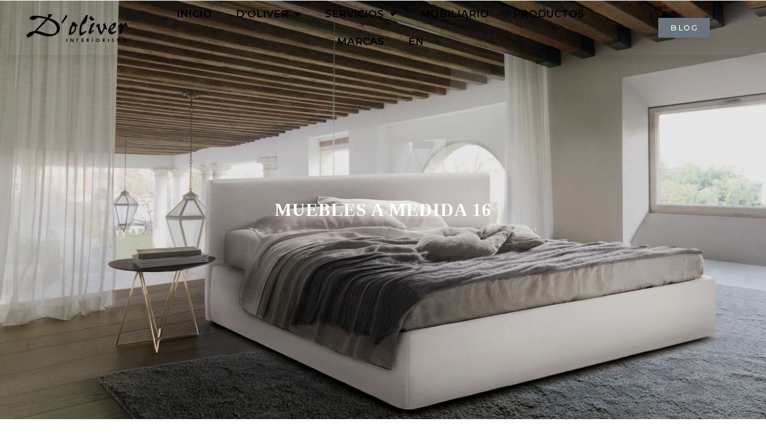

--- FILE ---
content_type: text/css
request_url: https://doliver.es/wp-content/uploads/elementor/css/post-404.css?ver=1769382651
body_size: 920
content:
.elementor-404 .elementor-element.elementor-element-1c3c36e6 > .elementor-container > .elementor-column > .elementor-widget-wrap{align-content:center;align-items:center;}.elementor-404 .elementor-element.elementor-element-1c3c36e6:not(.elementor-motion-effects-element-type-background), .elementor-404 .elementor-element.elementor-element-1c3c36e6 > .elementor-motion-effects-container > .elementor-motion-effects-layer{background-color:#FFFFFF;}.elementor-404 .elementor-element.elementor-element-1c3c36e6:hover > .elementor-background-overlay{background-color:#FFFFFF;opacity:0.5;}.she-header-transparent-yes{position:absolute;}.elementor-404 .elementor-element.elementor-element-1c3c36e6 > .elementor-container{min-height:75px;}.elementor-404 .elementor-element.elementor-element-1c3c36e6{box-shadow:0px 0px 24px 0px rgba(0,0,0,0.15);transition:background 0.3s, border 0.3s, border-radius 0.3s, box-shadow 0.3s;z-index:1;}.elementor-404 .elementor-element.elementor-element-1c3c36e6 > .elementor-background-overlay{transition:background 0.3s, border-radius 0.3s, opacity 0.3s;}.elementor-404 .elementor-element.elementor-element-69c663df img{width:180px;opacity:1;}.elementor-404 .elementor-element.elementor-element-7bc73b15.elementor-column > .elementor-widget-wrap{justify-content:center;}.elementor-404 .elementor-element.elementor-element-e7153de .elementor-menu-toggle{margin:0 auto;}.elementor-404 .elementor-element.elementor-element-e7153de .elementor-nav-menu .elementor-item{font-size:17px;font-weight:600;}.elementor-404 .elementor-element.elementor-element-e7153de .elementor-nav-menu--main .elementor-item{color:#000000;fill:#000000;}.elementor-404 .elementor-element.elementor-element-e7153de .elementor-nav-menu--dropdown .elementor-item, .elementor-404 .elementor-element.elementor-element-e7153de .elementor-nav-menu--dropdown  .elementor-sub-item{font-size:16px;}.elementor-404 .elementor-element.elementor-element-96f1bfd .elementor-button{font-size:13px;text-transform:uppercase;letter-spacing:1.4px;box-shadow:0px 0px 27px 0px rgba(0,0,0,0.12);border-radius:0px 0px 0px 0px;}.elementor-404 .elementor-element.elementor-element-205d772 > .elementor-container > .elementor-column > .elementor-widget-wrap{align-content:center;align-items:center;}.elementor-404 .elementor-element.elementor-element-205d772:not(.elementor-motion-effects-element-type-background), .elementor-404 .elementor-element.elementor-element-205d772 > .elementor-motion-effects-container > .elementor-motion-effects-layer{background-color:#FFFFFF;}.elementor-404 .elementor-element.elementor-element-205d772:hover > .elementor-background-overlay{background-color:#FFFFFF;opacity:0.5;}.elementor-404 .elementor-element.elementor-element-205d772 > .elementor-container{min-height:75px;}.elementor-404 .elementor-element.elementor-element-205d772{box-shadow:0px 0px 24px 0px rgba(0,0,0,0.15);transition:background 0.3s, border 0.3s, border-radius 0.3s, box-shadow 0.3s;z-index:1;}.elementor-404 .elementor-element.elementor-element-205d772 > .elementor-background-overlay{transition:background 0.3s, border-radius 0.3s, opacity 0.3s;}.elementor-404 .elementor-element.elementor-element-781351d img{width:180px;opacity:1;}.elementor-404 .elementor-element.elementor-element-13da323.elementor-column > .elementor-widget-wrap{justify-content:center;}.elementor-404 .elementor-element.elementor-element-4c98c7a .elementor-button{font-size:13px;text-transform:uppercase;letter-spacing:1.4px;box-shadow:0px 0px 27px 0px rgba(0,0,0,0.12);border-radius:0px 0px 0px 0px;}.elementor-404 .elementor-element.elementor-element-e8ccae1.elementor-column > .elementor-widget-wrap{justify-content:center;}.elementor-404 .elementor-element.elementor-element-2b8dc9b .elementor-menu-toggle{margin:0 auto;}.elementor-404 .elementor-element.elementor-element-2b8dc9b .elementor-nav-menu .elementor-item{font-size:17px;font-weight:600;}.elementor-404 .elementor-element.elementor-element-2b8dc9b .elementor-nav-menu--main .elementor-item{color:#000000;fill:#000000;}.elementor-404 .elementor-element.elementor-element-2b8dc9b .elementor-nav-menu--dropdown .elementor-item, .elementor-404 .elementor-element.elementor-element-2b8dc9b .elementor-nav-menu--dropdown  .elementor-sub-item{font-size:16px;}.elementor-theme-builder-content-area{height:400px;}.elementor-location-header:before, .elementor-location-footer:before{content:"";display:table;clear:both;}@media(max-width:1024px){.elementor-404 .elementor-element.elementor-element-1c3c36e6{padding:20px 20px 20px 20px;}.elementor-404 .elementor-element.elementor-element-205d772{padding:20px 20px 20px 20px;}}@media(max-width:767px){.elementor-404 .elementor-element.elementor-element-1c3c36e6{padding:20px 20px 20px 20px;}.elementor-404 .elementor-element.elementor-element-776a6782{width:50%;}.elementor-404 .elementor-element.elementor-element-776a6782 > .elementor-element-populated{margin:0px 0px 0px 0px;--e-column-margin-right:0px;--e-column-margin-left:0px;}.elementor-404 .elementor-element.elementor-element-69c663df{text-align:start;}.elementor-404 .elementor-element.elementor-element-69c663df img{width:70px;}.elementor-404 .elementor-element.elementor-element-7bc73b15{width:50%;}.elementor-404 .elementor-element.elementor-element-7bc73b15 > .elementor-element-populated{margin:0px 0px 0px 0px;--e-column-margin-right:0px;--e-column-margin-left:0px;}.elementor-404 .elementor-element.elementor-element-d9a150c{width:50%;}.elementor-404 .elementor-element.elementor-element-205d772{margin-top:0px;margin-bottom:0px;padding:0px 0px 10px 20px;z-index:800;}.elementor-404 .elementor-element.elementor-element-b18e063{width:45%;}.elementor-404 .elementor-element.elementor-element-b18e063.elementor-column > .elementor-widget-wrap{justify-content:flex-end;}.elementor-404 .elementor-element.elementor-element-b18e063 > .elementor-element-populated{margin:0px 0px 0px 0px;--e-column-margin-right:0px;--e-column-margin-left:0px;}.elementor-404 .elementor-element.elementor-element-781351d{text-align:start;}.elementor-404 .elementor-element.elementor-element-781351d img{width:150px;}.elementor-404 .elementor-element.elementor-element-13da323{width:35%;}.elementor-404 .elementor-element.elementor-element-13da323.elementor-column > .elementor-widget-wrap{justify-content:flex-end;}.elementor-404 .elementor-element.elementor-element-13da323 > .elementor-element-populated{margin:0px 0px 0px 0px;--e-column-margin-right:0px;--e-column-margin-left:0px;}.elementor-404 .elementor-element.elementor-element-e8ccae1{width:20%;}.elementor-404 .elementor-element.elementor-element-e8ccae1 > .elementor-element-populated{margin:0px 0px 0px 0px;--e-column-margin-right:0px;--e-column-margin-left:0px;}.elementor-404 .elementor-element.elementor-element-2b8dc9b > .elementor-widget-container{padding:0px 0px 0px 0px;}}@media(min-width:768px){.elementor-404 .elementor-element.elementor-element-776a6782{width:20.044%;}.elementor-404 .elementor-element.elementor-element-7bc73b15{width:59.264%;}.elementor-404 .elementor-element.elementor-element-d9a150c{width:20.005%;}}@media(max-width:1024px) and (min-width:768px){.elementor-404 .elementor-element.elementor-element-776a6782{width:20%;}.elementor-404 .elementor-element.elementor-element-7bc73b15{width:60%;}.elementor-404 .elementor-element.elementor-element-d9a150c{width:20%;}.elementor-404 .elementor-element.elementor-element-b18e063{width:20%;}.elementor-404 .elementor-element.elementor-element-13da323{width:60%;}.elementor-404 .elementor-element.elementor-element-e8ccae1{width:60%;}}